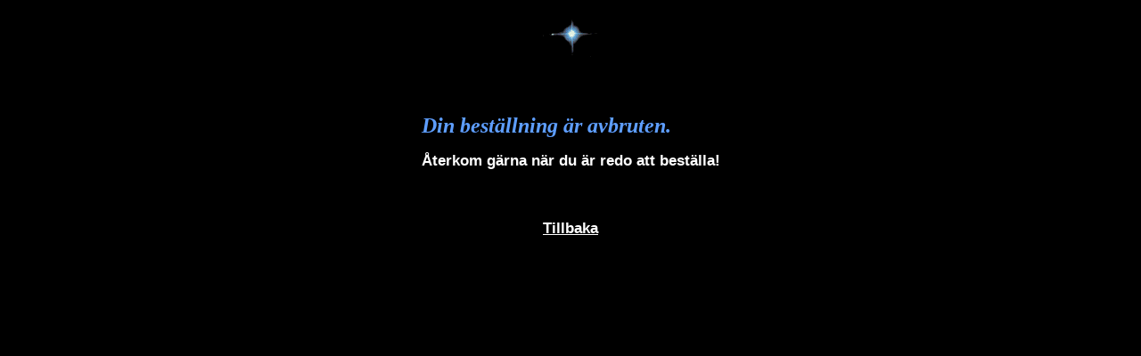

--- FILE ---
content_type: text/html
request_url: https://astrologirummet.se/horoskop_avbrutet.html
body_size: 450
content:
<!DOCTYPE HTML PUBLIC "-//W3C//DTD HTML 4.0 Transitional//EN">

<html>
<head>
    <meta name="viewport" content="width=device-width, initial-scale=0.72, shrink-to-fit=no">
	<title>Best&auml;llning</title>
 <link rel = "stylesheet" type = "text/css" href = "astrologirummetStyles.css" />
	

</head>

<body bgcolor="000000">
<table width="300" align="center">
<tr>
<td><center><img src="bilder/anim/anim_star2.gif" width=73 height=73 border=0 alt=""></center>
    <br><br>
    <p><font class="rubrik"> Din best&auml;llning &auml;r avbruten.</font></p>
    <p><b><font class="brodtext">&Aring;terkom g&auml;rna n&auml;r du &auml;r redo att best&auml;lla! <br>
	<br>
	<br>
	</font><font class="brodtext">
	<center><a href="index.html" class="brodtext">Tillbaka</a></font></b><br>
</td>
</tr>
</table>
<script src="http://www.google-analytics.com/urchin.js" type="text/javascript">
</script>
<script type="text/javascript">
_uacct = "UA-69706-28";
urchinTracker();
</script>
</body>

</html>


--- FILE ---
content_type: text/css
request_url: https://astrologirummet.se/astrologirummetStyles.css
body_size: 1110
content:
@media screen and (max-width:400px) {
    @-ms-viewport{
        width: device-width;
    }
}
html {
    font-size: 12px;
}
@media screen and (max-width: 600px) {
    html {
        font-size: 12px;
    }
}
@media screen and (min-width: 600px) {
  html {
    font-size: calc(12px + 0 * ((100vw - 600px) / 600));
  }
}
@media screen and (min-width: 1200px) {
  html {
    font-size: 12px;
  }
}

body {
    max-width: 800px;  
    margin: 0 auto;
}

html {
    /* Borttaget dÃ¥ det inte fungerar pÃ¥ iPhone Safari. Ny fix ovan med body-taggen. */
    /* display: table; */
    /* margin: auto; */
}

body {
    background-color: #000000;
    /*background-image: url("bilder/anim/anim_stars.gif");
    background-repeat: repeat;
    display: table-cell;
    vertical-align: middle;*/
}
table { max-width: 1000px;width: auto;}
a{
	color: #99CCFF;
	font-weight: bold;
	text-decoration: underline;
}
a:link{
    color: #FFFFFF;
    text-decoration: underline;
}
a:visited{
    color: #FFFFFF;
    text-decoration: underline;
}
a:hover{
    color: #99CCFF;
    text-decoration: underline;
}
a:active{
    color: #99CCFF;
    text-decoration: underline;
    background-color: white;
}
.meny {
    font-weight: bold;
    font-size: 1.5rem;
	color: #5E9EFF;
	font-family: Georgia, Times,  serif;
}
.meny > a{
    white-space: nowrap;
    text-decoration: underline;
}
.meny > span{
    white-space: nowrap;
    text-decoration: none;
}

.brodtext {
    font-size: 1.4rem;
    color: #FFFFFF;
	font-family: Arial, Helvetica, sans-serif;
}
.brodtextsvart {
    font-size: 1.4rem;
	font-family: Arial, Helvetica, sans-serif;
    color: #000000;
}
@media only screen and (hover: none) and (pointer: coarse){
    .brodtext {
        font-size: 2.0rem;
    }
    .brodtextsvart {
        font-size: 2.0rem;
    }
}

.superrubrik {
    font-size: 2.2rem;
	color: #5E9EFF;
	font-weight: bold;
	font-family: Georgia, Times,  serif;
	font-style: italic;
}
.rubrik {
    font-size: 2.0rem;
	color: #5E9EFF;
	font-weight: bold;
	font-family: Georgia, Times,  serif;
	font-style: italic;
}
.underrubrik {	color: #FF7C80;
	font-weight: bold;
	font-family: Georgia, Times, serif;
	font-size: 1.7rem;
	font-style: normal;
}
.underunderrubrik {	color: #FF7C80;
	font-weight: bold;
	font-family: Georgia, Times, serif;
	font-size: 1.5rem;
	font-style: normal;
}
.style8 {font-size: 0.8rem}
table.formTable { width: auto;background-color: #383737;}
.svarttext {
    font-family: Georgia, Times, serif;
    font-size: 1.4rem;
    color: #000000;
    font-weight: bold;
}
.smallnavy { 	font-family : Verdana, Geneva, Arial, Sans-serif;
 	font-size : 10pt;
 	color : #FFFFFF;
}
.viktigt {
	color:#FFFFFF;
	font-family: Arial, Helvetica, sans-serif;
	font-size: 1.2rem;
}
.rubriksmall {
	color: #4BACC6;
	font-weight: bold;
	font-family: Georgia, Times New Roman, Times, serif;
	font-size: 2.0rem;
	font-style: normal;
}
.rubriklight {
	color: #000000;
	font-weight: NORMAL;
	font-family: Georgia, Times New Roman, Times, serif;
	font-size: 16px;
	font-style: normal;
}
.bluetext {
	color: #5E9EFF;
	font-weight: NORMAL;
	font-family: Georgia, Times New Roman, Times, serif;
	font-size: 1.4rem;
	font-style: normal;
}
.extern {
	color: #E1D2F0;
	font-weight: bold;
	font-family: Arial, Helvetica, sans-serif;
	font-size: 1.4rem;
	font-style: normal;
}
.klicka {
	color: #FFFFFF;
	font-weight: normal;
	font-family: Arial, Helvetica, sans-serif;
	font-size: 11px;
	font-style: normal;
}
.smallnavy { 	font-family : Verdana, Geneva, Arial, Sans-serif;
 	font-size : 10pt;
 	color : #FFFFFF;
}
.donation {
	color:#FFFFFF;
	font-weight: bold;
	font-family: Georgia, Times New Roman, Times, serif;
	font-size: 16px;
	font-style: normal;
	text-shadow: #000000 1px -1px 0px;
}
.stjarnteckenRubrik {
	font-weight: bold;
	font-family: Georgia, Times, serif;
	font-size: 2.0rem;
	color: #FF7C80;
	font-style: italic;
}
.style2 {font-family: Arial, Helvetica, sans-serif; font-size: 9pt; font-style: italic; color: #FFFFFF;}
.style3 {
	font-family: Arial, Helvetica, sans-serif;
	font-size: 9pt;
	font-style: italic;
	color: #99CCFF;
	font-weight: bold;
}
.style4 {
	color: #FFFFFF;
	font-family: Arial, Helvetica, sans-serif;
	font-size: 12pt;
	font-style: italic;
	font-weight: bold;
}
.style5 {color: #FFFFFF; font-family: Arial, Helvetica, sans-serif; font-size: 12pt; font-style: italic; }
.style6 {
	color: #FFFFFF;
	font-family: Arial, Helvetica, sans-serif;
	font-size: 12pt;
	font-weight: bold;
	font-style: italic;
}
.style9 {font-weight: bold; font-family: Georgia, Times New Roman, Times, serif; font-size: 1.4rem; color: #5E9EFF;}
.style10 {color: #FFFFFF; font-family: Arial, Helvetica, sans-serif; font-size: 1.4rem; font-style: italic; }
.style12 {color: #FF7C80;}
.style14 {font-size: 15pt}
.style15 {font-weight: bold; font-family: Georgia, Times New Roman, Times, serif; font-size: 1.4rem; color: #5E9EFF; }
.style15 > a {color: #5E9EFF; text-decoration: none};
.style16 {color: #FFFFFF; font-family: Arial, Helvetica, sans-serif; font-size: 12pt; font-weight: bold; }
.style19 {font-weight: bold; }
.style22 {font-weight: bold}
.style27 {color: #5E9EFF; font-family: Georgia, "Times New Roman", Times, serif; font-size: 9pt;}
#topbanner {
  width: 100%;
  height: auto;
  margin-right : auto;
  margin-left : auto;
  max-width : 1000px;
}





